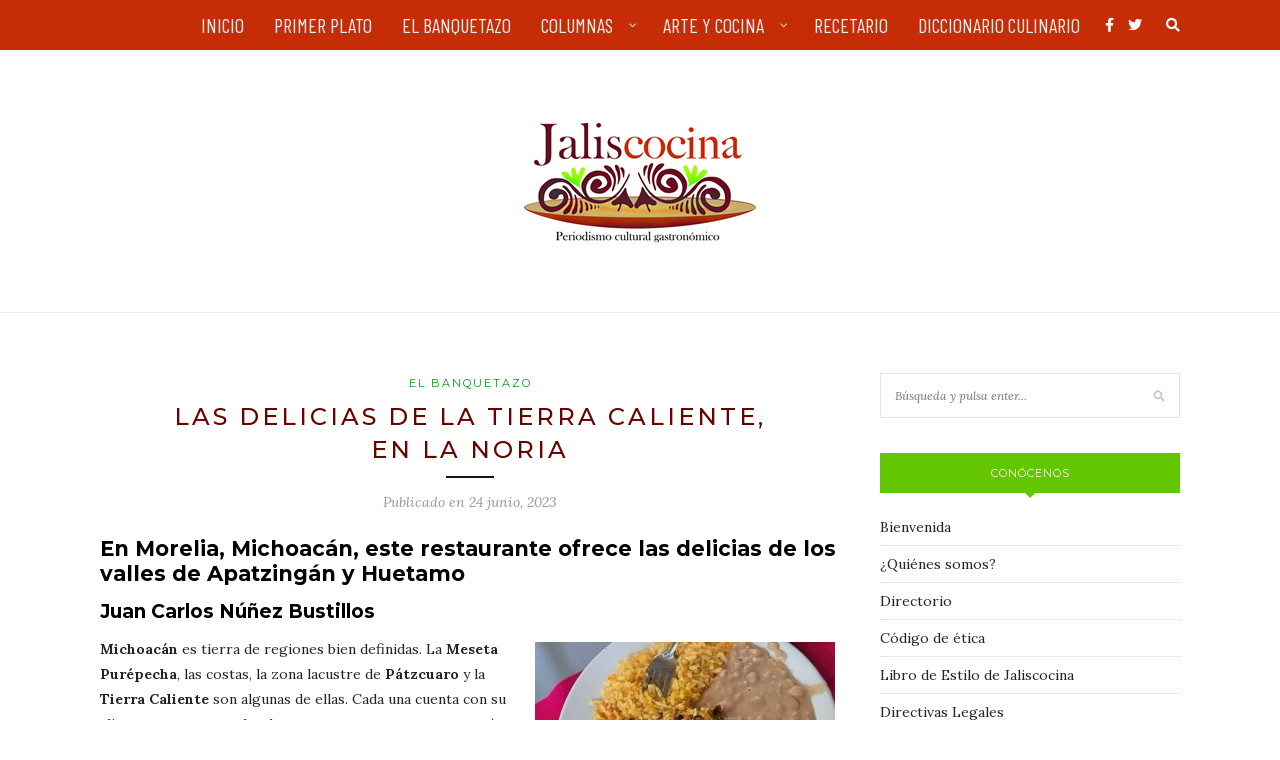

--- FILE ---
content_type: text/html; charset=UTF-8
request_url: https://jaliscocina.com/las-delicias-de-la-tierra-caliente-en-la-noria
body_size: 22648
content:
<!DOCTYPE html>
<html dir="ltr" lang="es" prefix="og: https://ogp.me/ns#">
<head>

	<meta charset="UTF-8">
	<meta http-equiv="X-UA-Compatible" content="IE=edge">
	<meta name="viewport" content="width=device-width, initial-scale=1">

	<link rel="profile" href="https://gmpg.org/xfn/11" />
	
	<link rel="alternate" type="application/rss+xml" title="Jaliscocina RSS Feed" href="https://jaliscocina.com/feed" />
	<link rel="alternate" type="application/atom+xml" title="Jaliscocina Atom Feed" href="https://jaliscocina.com/feed/atom" />
	<link rel="pingback" href="https://jaliscocina.com/xmlrpc.php" />
	
	<title>Jaliscocina - Las delicias de la tierra caliente, en La Noria</title>

		<!-- All in One SEO 4.9.3 - aioseo.com -->
	<meta name="description" content="En Morelia, Michoacán, este restaurante ofrece las delicias de los valles de Apatzingán y Huetamo Juan Carlos Núñez Bustillos Michoacán es tierra de regiones bien definidas. La Meseta Purépecha, las costas, la zona lacustre de Pátzcuaro y la Tierra Caliente son algunas de ellas. Cada una cuenta con su clima, entorno natural, cultura y, por" />
	<meta name="robots" content="max-image-preview:large" />
	<meta name="author" content="Juan Carlos Núñez Bustillos"/>
	<meta name="google-site-verification" content="3pagoidi7xh2 gv-t7sflq66o75p6n.dv.googlehosted.com" />
	<meta name="keywords" content="aporreadillo,cerdo,enchiladas,morisqueta,uchepo,el banquetazo" />
	<link rel="canonical" href="https://jaliscocina.com/las-delicias-de-la-tierra-caliente-en-la-noria" />
	<meta name="generator" content="All in One SEO (AIOSEO) 4.9.3" />
		<meta property="og:locale" content="es_ES" />
		<meta property="og:site_name" content="Jaliscocina" />
		<meta property="og:type" content="article" />
		<meta property="og:title" content="Jaliscocina - Las delicias de la tierra caliente, en La Noria" />
		<meta property="og:description" content="En Morelia, Michoacán, este restaurante ofrece las delicias de los valles de Apatzingán y Huetamo Juan Carlos Núñez Bustillos Michoacán es tierra de regiones bien definidas. La Meseta Purépecha, las costas, la zona lacustre de Pátzcuaro y la Tierra Caliente son algunas de ellas. Cada una cuenta con su clima, entorno natural, cultura y, por" />
		<meta property="og:url" content="https://jaliscocina.com/las-delicias-de-la-tierra-caliente-en-la-noria" />
		<meta property="og:image" content="https://jaliscocina.com/wp-content/uploads/2023/06/Noria-aporreadillo.jpg" />
		<meta property="og:image:secure_url" content="https://jaliscocina.com/wp-content/uploads/2023/06/Noria-aporreadillo.jpg" />
		<meta property="og:image:width" content="640" />
		<meta property="og:image:height" content="480" />
		<meta property="article:tag" content="aporreadillo" />
		<meta property="article:tag" content="cerdo" />
		<meta property="article:tag" content="enchiladas" />
		<meta property="article:tag" content="morisqueta" />
		<meta property="article:tag" content="uchepo" />
		<meta property="article:tag" content="el banquetazo" />
		<meta property="article:published_time" content="2023-06-25T00:46:51+00:00" />
		<meta property="article:modified_time" content="2023-06-25T00:46:51+00:00" />
		<meta property="article:publisher" content="https://www.facebook.com/jaliscocina" />
		<meta name="twitter:card" content="summary" />
		<meta name="twitter:site" content="@jaliscocina" />
		<meta name="twitter:title" content="Jaliscocina - Las delicias de la tierra caliente, en La Noria" />
		<meta name="twitter:description" content="En Morelia, Michoacán, este restaurante ofrece las delicias de los valles de Apatzingán y Huetamo Juan Carlos Núñez Bustillos Michoacán es tierra de regiones bien definidas. La Meseta Purépecha, las costas, la zona lacustre de Pátzcuaro y la Tierra Caliente son algunas de ellas. Cada una cuenta con su clima, entorno natural, cultura y, por" />
		<meta name="twitter:creator" content="@jaliscocina" />
		<meta name="twitter:image" content="https://jaliscocina.com/wp-content/uploads/2023/06/Noria-aporreadillo.jpg" />
		<script type="application/ld+json" class="aioseo-schema">
			{"@context":"https:\/\/schema.org","@graph":[{"@type":"Article","@id":"https:\/\/jaliscocina.com\/las-delicias-de-la-tierra-caliente-en-la-noria#article","name":"Jaliscocina - Las delicias de la tierra caliente, en La Noria","headline":"Las delicias de la tierra caliente, en La Noria","author":{"@id":"https:\/\/jaliscocina.com\/author\/juanlos#author"},"publisher":{"@id":"https:\/\/jaliscocina.com\/#organization"},"image":{"@type":"ImageObject","url":"https:\/\/jaliscocina.com\/wp-content\/uploads\/2023\/06\/Noria-aporreadillo.jpg","width":640,"height":480,"caption":"Aporreadillo michoacano. Foto: JCN."},"datePublished":"2023-06-24T19:46:51-05:00","dateModified":"2023-06-24T19:46:51-05:00","inLanguage":"es-ES","mainEntityOfPage":{"@id":"https:\/\/jaliscocina.com\/las-delicias-de-la-tierra-caliente-en-la-noria#webpage"},"isPartOf":{"@id":"https:\/\/jaliscocina.com\/las-delicias-de-la-tierra-caliente-en-la-noria#webpage"},"articleSection":"El banquetazo, aporreadillo, cerdo, enchiladas, morisqueta, uchepo"},{"@type":"BreadcrumbList","@id":"https:\/\/jaliscocina.com\/las-delicias-de-la-tierra-caliente-en-la-noria#breadcrumblist","itemListElement":[{"@type":"ListItem","@id":"https:\/\/jaliscocina.com#listItem","position":1,"name":"Home","item":"https:\/\/jaliscocina.com","nextItem":{"@type":"ListItem","@id":"https:\/\/jaliscocina.com\/category\/el-banquetazo#listItem","name":"El banquetazo"}},{"@type":"ListItem","@id":"https:\/\/jaliscocina.com\/category\/el-banquetazo#listItem","position":2,"name":"El banquetazo","item":"https:\/\/jaliscocina.com\/category\/el-banquetazo","nextItem":{"@type":"ListItem","@id":"https:\/\/jaliscocina.com\/las-delicias-de-la-tierra-caliente-en-la-noria#listItem","name":"Las delicias de la tierra caliente, en La Noria"},"previousItem":{"@type":"ListItem","@id":"https:\/\/jaliscocina.com#listItem","name":"Home"}},{"@type":"ListItem","@id":"https:\/\/jaliscocina.com\/las-delicias-de-la-tierra-caliente-en-la-noria#listItem","position":3,"name":"Las delicias de la tierra caliente, en La Noria","previousItem":{"@type":"ListItem","@id":"https:\/\/jaliscocina.com\/category\/el-banquetazo#listItem","name":"El banquetazo"}}]},{"@type":"Organization","@id":"https:\/\/jaliscocina.com\/#organization","name":"Jaliscocina","description":"Periodismo Cultural Gastron\u00f3mico","url":"https:\/\/jaliscocina.com\/","sameAs":["https:\/\/www.facebook.com\/jaliscocina","https:\/\/twitter.com\/jaliscocina"]},{"@type":"Person","@id":"https:\/\/jaliscocina.com\/author\/juanlos#author","url":"https:\/\/jaliscocina.com\/author\/juanlos","name":"Juan Carlos N\u00fa\u00f1ez Bustillos","image":{"@type":"ImageObject","@id":"https:\/\/jaliscocina.com\/las-delicias-de-la-tierra-caliente-en-la-noria#authorImage","url":"https:\/\/secure.gravatar.com\/avatar\/cf7e328623dbe5af7bb388aef85761975d7a825fa97f47f1a18f1242ce7005dd?s=96&r=g","width":96,"height":96,"caption":"Juan Carlos N\u00fa\u00f1ez Bustillos"}},{"@type":"WebPage","@id":"https:\/\/jaliscocina.com\/las-delicias-de-la-tierra-caliente-en-la-noria#webpage","url":"https:\/\/jaliscocina.com\/las-delicias-de-la-tierra-caliente-en-la-noria","name":"Jaliscocina - Las delicias de la tierra caliente, en La Noria","description":"En Morelia, Michoac\u00e1n, este restaurante ofrece las delicias de los valles de Apatzing\u00e1n y Huetamo Juan Carlos N\u00fa\u00f1ez Bustillos Michoac\u00e1n es tierra de regiones bien definidas. La Meseta Pur\u00e9pecha, las costas, la zona lacustre de P\u00e1tzcuaro y la Tierra Caliente son algunas de ellas. Cada una cuenta con su clima, entorno natural, cultura y, por","inLanguage":"es-ES","isPartOf":{"@id":"https:\/\/jaliscocina.com\/#website"},"breadcrumb":{"@id":"https:\/\/jaliscocina.com\/las-delicias-de-la-tierra-caliente-en-la-noria#breadcrumblist"},"author":{"@id":"https:\/\/jaliscocina.com\/author\/juanlos#author"},"creator":{"@id":"https:\/\/jaliscocina.com\/author\/juanlos#author"},"image":{"@type":"ImageObject","url":"https:\/\/jaliscocina.com\/wp-content\/uploads\/2023\/06\/Noria-aporreadillo.jpg","@id":"https:\/\/jaliscocina.com\/las-delicias-de-la-tierra-caliente-en-la-noria\/#mainImage","width":640,"height":480,"caption":"Aporreadillo michoacano. Foto: JCN."},"primaryImageOfPage":{"@id":"https:\/\/jaliscocina.com\/las-delicias-de-la-tierra-caliente-en-la-noria#mainImage"},"datePublished":"2023-06-24T19:46:51-05:00","dateModified":"2023-06-24T19:46:51-05:00"},{"@type":"WebSite","@id":"https:\/\/jaliscocina.com\/#website","url":"https:\/\/jaliscocina.com\/","name":"Jaliscocina","description":"Periodismo Cultural Gastron\u00f3mico","inLanguage":"es-ES","publisher":{"@id":"https:\/\/jaliscocina.com\/#organization"}}]}
		</script>
		<!-- All in One SEO -->

<link rel='dns-prefetch' href='//www.googletagmanager.com' />
<link rel='dns-prefetch' href='//maxcdn.bootstrapcdn.com' />
<link rel='dns-prefetch' href='//fonts.googleapis.com' />
<link rel='dns-prefetch' href='//use.fontawesome.com' />
<link rel="alternate" type="application/rss+xml" title="Jaliscocina &raquo; Feed" href="https://jaliscocina.com/feed" />
<link rel="alternate" type="application/rss+xml" title="Jaliscocina &raquo; Feed de los comentarios" href="https://jaliscocina.com/comments/feed" />
<link rel="alternate" type="application/rss+xml" title="Jaliscocina &raquo; Comentario Las delicias de la tierra caliente, en La Noria del feed" href="https://jaliscocina.com/las-delicias-de-la-tierra-caliente-en-la-noria/feed" />
<link rel="alternate" title="oEmbed (JSON)" type="application/json+oembed" href="https://jaliscocina.com/wp-json/oembed/1.0/embed?url=https%3A%2F%2Fjaliscocina.com%2Flas-delicias-de-la-tierra-caliente-en-la-noria" />
<link rel="alternate" title="oEmbed (XML)" type="text/xml+oembed" href="https://jaliscocina.com/wp-json/oembed/1.0/embed?url=https%3A%2F%2Fjaliscocina.com%2Flas-delicias-de-la-tierra-caliente-en-la-noria&#038;format=xml" />
<style id='wp-img-auto-sizes-contain-inline-css' type='text/css'>
img:is([sizes=auto i],[sizes^="auto," i]){contain-intrinsic-size:3000px 1500px}
/*# sourceURL=wp-img-auto-sizes-contain-inline-css */
</style>
<link rel='stylesheet' id='sbi_styles-css' href='https://jaliscocina.com/wp-content/plugins/instagram-feed/css/sbi-styles.min.css?ver=6.10.0' type='text/css' media='all' />
<style id='wp-emoji-styles-inline-css' type='text/css'>

	img.wp-smiley, img.emoji {
		display: inline !important;
		border: none !important;
		box-shadow: none !important;
		height: 1em !important;
		width: 1em !important;
		margin: 0 0.07em !important;
		vertical-align: -0.1em !important;
		background: none !important;
		padding: 0 !important;
	}
/*# sourceURL=wp-emoji-styles-inline-css */
</style>
<link rel='stylesheet' id='wp-block-library-css' href='https://jaliscocina.com/wp-includes/css/dist/block-library/style.min.css?ver=ea5788122f8c3c88044e1264bb788cbc' type='text/css' media='all' />
<style id='global-styles-inline-css' type='text/css'>
:root{--wp--preset--aspect-ratio--square: 1;--wp--preset--aspect-ratio--4-3: 4/3;--wp--preset--aspect-ratio--3-4: 3/4;--wp--preset--aspect-ratio--3-2: 3/2;--wp--preset--aspect-ratio--2-3: 2/3;--wp--preset--aspect-ratio--16-9: 16/9;--wp--preset--aspect-ratio--9-16: 9/16;--wp--preset--color--black: #000000;--wp--preset--color--cyan-bluish-gray: #abb8c3;--wp--preset--color--white: #ffffff;--wp--preset--color--pale-pink: #f78da7;--wp--preset--color--vivid-red: #cf2e2e;--wp--preset--color--luminous-vivid-orange: #ff6900;--wp--preset--color--luminous-vivid-amber: #fcb900;--wp--preset--color--light-green-cyan: #7bdcb5;--wp--preset--color--vivid-green-cyan: #00d084;--wp--preset--color--pale-cyan-blue: #8ed1fc;--wp--preset--color--vivid-cyan-blue: #0693e3;--wp--preset--color--vivid-purple: #9b51e0;--wp--preset--gradient--vivid-cyan-blue-to-vivid-purple: linear-gradient(135deg,rgb(6,147,227) 0%,rgb(155,81,224) 100%);--wp--preset--gradient--light-green-cyan-to-vivid-green-cyan: linear-gradient(135deg,rgb(122,220,180) 0%,rgb(0,208,130) 100%);--wp--preset--gradient--luminous-vivid-amber-to-luminous-vivid-orange: linear-gradient(135deg,rgb(252,185,0) 0%,rgb(255,105,0) 100%);--wp--preset--gradient--luminous-vivid-orange-to-vivid-red: linear-gradient(135deg,rgb(255,105,0) 0%,rgb(207,46,46) 100%);--wp--preset--gradient--very-light-gray-to-cyan-bluish-gray: linear-gradient(135deg,rgb(238,238,238) 0%,rgb(169,184,195) 100%);--wp--preset--gradient--cool-to-warm-spectrum: linear-gradient(135deg,rgb(74,234,220) 0%,rgb(151,120,209) 20%,rgb(207,42,186) 40%,rgb(238,44,130) 60%,rgb(251,105,98) 80%,rgb(254,248,76) 100%);--wp--preset--gradient--blush-light-purple: linear-gradient(135deg,rgb(255,206,236) 0%,rgb(152,150,240) 100%);--wp--preset--gradient--blush-bordeaux: linear-gradient(135deg,rgb(254,205,165) 0%,rgb(254,45,45) 50%,rgb(107,0,62) 100%);--wp--preset--gradient--luminous-dusk: linear-gradient(135deg,rgb(255,203,112) 0%,rgb(199,81,192) 50%,rgb(65,88,208) 100%);--wp--preset--gradient--pale-ocean: linear-gradient(135deg,rgb(255,245,203) 0%,rgb(182,227,212) 50%,rgb(51,167,181) 100%);--wp--preset--gradient--electric-grass: linear-gradient(135deg,rgb(202,248,128) 0%,rgb(113,206,126) 100%);--wp--preset--gradient--midnight: linear-gradient(135deg,rgb(2,3,129) 0%,rgb(40,116,252) 100%);--wp--preset--font-size--small: 13px;--wp--preset--font-size--medium: 20px;--wp--preset--font-size--large: 36px;--wp--preset--font-size--x-large: 42px;--wp--preset--spacing--20: 0.44rem;--wp--preset--spacing--30: 0.67rem;--wp--preset--spacing--40: 1rem;--wp--preset--spacing--50: 1.5rem;--wp--preset--spacing--60: 2.25rem;--wp--preset--spacing--70: 3.38rem;--wp--preset--spacing--80: 5.06rem;--wp--preset--shadow--natural: 6px 6px 9px rgba(0, 0, 0, 0.2);--wp--preset--shadow--deep: 12px 12px 50px rgba(0, 0, 0, 0.4);--wp--preset--shadow--sharp: 6px 6px 0px rgba(0, 0, 0, 0.2);--wp--preset--shadow--outlined: 6px 6px 0px -3px rgb(255, 255, 255), 6px 6px rgb(0, 0, 0);--wp--preset--shadow--crisp: 6px 6px 0px rgb(0, 0, 0);}:where(.is-layout-flex){gap: 0.5em;}:where(.is-layout-grid){gap: 0.5em;}body .is-layout-flex{display: flex;}.is-layout-flex{flex-wrap: wrap;align-items: center;}.is-layout-flex > :is(*, div){margin: 0;}body .is-layout-grid{display: grid;}.is-layout-grid > :is(*, div){margin: 0;}:where(.wp-block-columns.is-layout-flex){gap: 2em;}:where(.wp-block-columns.is-layout-grid){gap: 2em;}:where(.wp-block-post-template.is-layout-flex){gap: 1.25em;}:where(.wp-block-post-template.is-layout-grid){gap: 1.25em;}.has-black-color{color: var(--wp--preset--color--black) !important;}.has-cyan-bluish-gray-color{color: var(--wp--preset--color--cyan-bluish-gray) !important;}.has-white-color{color: var(--wp--preset--color--white) !important;}.has-pale-pink-color{color: var(--wp--preset--color--pale-pink) !important;}.has-vivid-red-color{color: var(--wp--preset--color--vivid-red) !important;}.has-luminous-vivid-orange-color{color: var(--wp--preset--color--luminous-vivid-orange) !important;}.has-luminous-vivid-amber-color{color: var(--wp--preset--color--luminous-vivid-amber) !important;}.has-light-green-cyan-color{color: var(--wp--preset--color--light-green-cyan) !important;}.has-vivid-green-cyan-color{color: var(--wp--preset--color--vivid-green-cyan) !important;}.has-pale-cyan-blue-color{color: var(--wp--preset--color--pale-cyan-blue) !important;}.has-vivid-cyan-blue-color{color: var(--wp--preset--color--vivid-cyan-blue) !important;}.has-vivid-purple-color{color: var(--wp--preset--color--vivid-purple) !important;}.has-black-background-color{background-color: var(--wp--preset--color--black) !important;}.has-cyan-bluish-gray-background-color{background-color: var(--wp--preset--color--cyan-bluish-gray) !important;}.has-white-background-color{background-color: var(--wp--preset--color--white) !important;}.has-pale-pink-background-color{background-color: var(--wp--preset--color--pale-pink) !important;}.has-vivid-red-background-color{background-color: var(--wp--preset--color--vivid-red) !important;}.has-luminous-vivid-orange-background-color{background-color: var(--wp--preset--color--luminous-vivid-orange) !important;}.has-luminous-vivid-amber-background-color{background-color: var(--wp--preset--color--luminous-vivid-amber) !important;}.has-light-green-cyan-background-color{background-color: var(--wp--preset--color--light-green-cyan) !important;}.has-vivid-green-cyan-background-color{background-color: var(--wp--preset--color--vivid-green-cyan) !important;}.has-pale-cyan-blue-background-color{background-color: var(--wp--preset--color--pale-cyan-blue) !important;}.has-vivid-cyan-blue-background-color{background-color: var(--wp--preset--color--vivid-cyan-blue) !important;}.has-vivid-purple-background-color{background-color: var(--wp--preset--color--vivid-purple) !important;}.has-black-border-color{border-color: var(--wp--preset--color--black) !important;}.has-cyan-bluish-gray-border-color{border-color: var(--wp--preset--color--cyan-bluish-gray) !important;}.has-white-border-color{border-color: var(--wp--preset--color--white) !important;}.has-pale-pink-border-color{border-color: var(--wp--preset--color--pale-pink) !important;}.has-vivid-red-border-color{border-color: var(--wp--preset--color--vivid-red) !important;}.has-luminous-vivid-orange-border-color{border-color: var(--wp--preset--color--luminous-vivid-orange) !important;}.has-luminous-vivid-amber-border-color{border-color: var(--wp--preset--color--luminous-vivid-amber) !important;}.has-light-green-cyan-border-color{border-color: var(--wp--preset--color--light-green-cyan) !important;}.has-vivid-green-cyan-border-color{border-color: var(--wp--preset--color--vivid-green-cyan) !important;}.has-pale-cyan-blue-border-color{border-color: var(--wp--preset--color--pale-cyan-blue) !important;}.has-vivid-cyan-blue-border-color{border-color: var(--wp--preset--color--vivid-cyan-blue) !important;}.has-vivid-purple-border-color{border-color: var(--wp--preset--color--vivid-purple) !important;}.has-vivid-cyan-blue-to-vivid-purple-gradient-background{background: var(--wp--preset--gradient--vivid-cyan-blue-to-vivid-purple) !important;}.has-light-green-cyan-to-vivid-green-cyan-gradient-background{background: var(--wp--preset--gradient--light-green-cyan-to-vivid-green-cyan) !important;}.has-luminous-vivid-amber-to-luminous-vivid-orange-gradient-background{background: var(--wp--preset--gradient--luminous-vivid-amber-to-luminous-vivid-orange) !important;}.has-luminous-vivid-orange-to-vivid-red-gradient-background{background: var(--wp--preset--gradient--luminous-vivid-orange-to-vivid-red) !important;}.has-very-light-gray-to-cyan-bluish-gray-gradient-background{background: var(--wp--preset--gradient--very-light-gray-to-cyan-bluish-gray) !important;}.has-cool-to-warm-spectrum-gradient-background{background: var(--wp--preset--gradient--cool-to-warm-spectrum) !important;}.has-blush-light-purple-gradient-background{background: var(--wp--preset--gradient--blush-light-purple) !important;}.has-blush-bordeaux-gradient-background{background: var(--wp--preset--gradient--blush-bordeaux) !important;}.has-luminous-dusk-gradient-background{background: var(--wp--preset--gradient--luminous-dusk) !important;}.has-pale-ocean-gradient-background{background: var(--wp--preset--gradient--pale-ocean) !important;}.has-electric-grass-gradient-background{background: var(--wp--preset--gradient--electric-grass) !important;}.has-midnight-gradient-background{background: var(--wp--preset--gradient--midnight) !important;}.has-small-font-size{font-size: var(--wp--preset--font-size--small) !important;}.has-medium-font-size{font-size: var(--wp--preset--font-size--medium) !important;}.has-large-font-size{font-size: var(--wp--preset--font-size--large) !important;}.has-x-large-font-size{font-size: var(--wp--preset--font-size--x-large) !important;}
/*# sourceURL=global-styles-inline-css */
</style>

<style id='classic-theme-styles-inline-css' type='text/css'>
/*! This file is auto-generated */
.wp-block-button__link{color:#fff;background-color:#32373c;border-radius:9999px;box-shadow:none;text-decoration:none;padding:calc(.667em + 2px) calc(1.333em + 2px);font-size:1.125em}.wp-block-file__button{background:#32373c;color:#fff;text-decoration:none}
/*# sourceURL=/wp-includes/css/classic-themes.min.css */
</style>
<style id='font-awesome-svg-styles-default-inline-css' type='text/css'>
.svg-inline--fa {
  display: inline-block;
  height: 1em;
  overflow: visible;
  vertical-align: -.125em;
}
/*# sourceURL=font-awesome-svg-styles-default-inline-css */
</style>
<link rel='stylesheet' id='font-awesome-svg-styles-css' href='https://jaliscocina.com/wp-content/uploads/font-awesome/v5.15.1/css/svg-with-js.css' type='text/css' media='all' />
<style id='font-awesome-svg-styles-inline-css' type='text/css'>
   .wp-block-font-awesome-icon svg::before,
   .wp-rich-text-font-awesome-icon svg::before {content: unset;}
/*# sourceURL=font-awesome-svg-styles-inline-css */
</style>
<link rel='stylesheet' id='contact-form-7-css' href='https://jaliscocina.com/wp-content/plugins/contact-form-7/includes/css/styles.css?ver=6.1.4' type='text/css' media='all' />
<link rel='stylesheet' id='cool-tag-cloud-css' href='https://jaliscocina.com/wp-content/plugins/cool-tag-cloud/inc/cool-tag-cloud.css?ver=2.25' type='text/css' media='all' />
<link rel='stylesheet' id='wp-polls-css' href='https://jaliscocina.com/wp-content/plugins/wp-polls/polls-css.css?ver=2.77.3' type='text/css' media='all' />
<style id='wp-polls-inline-css' type='text/css'>
.wp-polls .pollbar {
	margin: 1px;
	font-size: 6px;
	line-height: 8px;
	height: 8px;
	background-image: url('https://jaliscocina.com/wp-content/plugins/wp-polls/images/default/pollbg.gif');
	border: 1px solid #c8c8c8;
}

/*# sourceURL=wp-polls-inline-css */
</style>
<link rel='stylesheet' id='font-awesome-css' href='https://maxcdn.bootstrapcdn.com/font-awesome/4.7.0/css/font-awesome.min.css?ver=4.7.0' type='text/css' media='all' />
<link rel='stylesheet' id='solopine_style-css' href='https://jaliscocina.com/wp-content/themes/redwood/style.css?ver=1.7' type='text/css' media='all' />
<style id='solopine_style-inline-css' type='text/css'>
#top-bar, .slicknav_menu { background: #c62c05; }#nav-wrapper .menu li a:hover { color: #680300; }#nav-wrapper .menu .sub-menu, #nav-wrapper .menu .children { background: #c92400; }#nav-wrapper ul.menu ul a, #nav-wrapper .menu ul ul a { border-top:1px solid #751815; }#nav-wrapper ul.menu ul a, #nav-wrapper .menu ul ul a { color: #ffffff; }#nav-wrapper ul.menu ul a:hover, #nav-wrapper .menu ul ul a:hover { color: #932420; }#nav-wrapper ul.menu ul a:hover, #nav-wrapper .menu ul ul a:hover { background: #dd3333; }.slicknav_nav { background: #c62c05; }.slicknav_menu .slicknav_icon-bar { background-color: #680300; }#top-social a:hover { color: #680300; }#top-search i { color: #ffffff; }.widget-title { background: #63c600; }.widget-title:after { border-top-color: #63c600; }#footer { background: #c62c05; }#footer-social a:hover { color: #680300; }.copyright { color: #ffffff; }.post-header h2 a, .post-header h1 { color: #680300; }a, .post-header .cat a, .woocommerce .star-rating { color: #00991c; }.cart-contents .sp-count { background: #00991c; }.post-header .cat a { border-color: #00991c; }
/*# sourceURL=solopine_style-inline-css */
</style>
<link rel='stylesheet' id='fontawesome-css' href='https://jaliscocina.com/wp-content/themes/redwood/css/font-awesome.min.css?ver=ea5788122f8c3c88044e1264bb788cbc' type='text/css' media='all' />
<link rel='stylesheet' id='bxslider-css' href='https://jaliscocina.com/wp-content/themes/redwood/css/jquery.bxslider.css?ver=ea5788122f8c3c88044e1264bb788cbc' type='text/css' media='all' />
<link rel='stylesheet' id='solopine_responsive-css' href='https://jaliscocina.com/wp-content/themes/redwood/css/responsive.css?ver=ea5788122f8c3c88044e1264bb788cbc' type='text/css' media='all' />
<link rel='stylesheet' id='redwood-fonts-css' href='https://fonts.googleapis.com/css?family=Lora%3A400%2C700%2C400italic%2C700italic%26subset%3Dlatin%2Clatin-ext%7CMontserrat%3A400%2C500%2C700%26subset%3Dlatin%2Clatin-ext&#038;ver=1.7' type='text/css' media='all' />
<link rel='stylesheet' id='pscrollbar-css' href='https://jaliscocina.com/wp-content/plugins/quadmenu/assets/frontend/pscrollbar/perfect-scrollbar.min.css?ver=3.3.2' type='text/css' media='all' />
<link rel='stylesheet' id='owlcarousel-css' href='https://jaliscocina.com/wp-content/plugins/quadmenu/assets/frontend/owlcarousel/owl.carousel.min.css?ver=3.3.2' type='text/css' media='all' />
<link rel='stylesheet' id='quadmenu-normalize-css' href='https://jaliscocina.com/wp-content/plugins/quadmenu/assets/frontend/css/quadmenu-normalize.css?ver=3.3.2' type='text/css' media='all' />
<link rel='stylesheet' id='quadmenu-widgets-css' href='https://jaliscocina.com/wp-content/uploads/redwood/quadmenu-widgets.css?ver=1661907044' type='text/css' media='all' />
<link rel='stylesheet' id='quadmenu-css' href='https://jaliscocina.com/wp-content/plugins/quadmenu/build/frontend/style.css?ver=3.3.2' type='text/css' media='all' />
<link rel='stylesheet' id='quadmenu-locations-css' href='https://jaliscocina.com/wp-content/uploads/redwood/quadmenu-locations.css?ver=1661907042' type='text/css' media='all' />
<link rel='stylesheet' id='dashicons-css' href='https://jaliscocina.com/wp-includes/css/dashicons.min.css?ver=ea5788122f8c3c88044e1264bb788cbc' type='text/css' media='all' />
<link rel='stylesheet' id='font-awesome-official-css' href='https://use.fontawesome.com/releases/v5.15.1/css/all.css' type='text/css' media='all' integrity="sha384-vp86vTRFVJgpjF9jiIGPEEqYqlDwgyBgEF109VFjmqGmIY/Y4HV4d3Gp2irVfcrp" crossorigin="anonymous" />
<link rel='stylesheet' id='wp-pagenavi-css' href='https://jaliscocina.com/wp-content/plugins/wp-pagenavi/pagenavi-css.css?ver=2.70' type='text/css' media='all' />
<link rel='stylesheet' id='redux-google-fonts-quadmenu_redwood-css' href='https://fonts.googleapis.com/css?family=Barlow+Condensed&#038;ver=1698109073' type='text/css' media='all' />
<link rel='stylesheet' id='font-awesome-official-v4shim-css' href='https://use.fontawesome.com/releases/v5.15.1/css/v4-shims.css' type='text/css' media='all' integrity="sha384-WCuYjm/u5NsK4s/NfnJeHuMj6zzN2HFyjhBu/SnZJj7eZ6+ds4zqIM3wYgL59Clf" crossorigin="anonymous" />
<style id='font-awesome-official-v4shim-inline-css' type='text/css'>
@font-face {
font-family: "FontAwesome";
font-display: block;
src: url("https://use.fontawesome.com/releases/v5.15.1/webfonts/fa-brands-400.eot"),
		url("https://use.fontawesome.com/releases/v5.15.1/webfonts/fa-brands-400.eot?#iefix") format("embedded-opentype"),
		url("https://use.fontawesome.com/releases/v5.15.1/webfonts/fa-brands-400.woff2") format("woff2"),
		url("https://use.fontawesome.com/releases/v5.15.1/webfonts/fa-brands-400.woff") format("woff"),
		url("https://use.fontawesome.com/releases/v5.15.1/webfonts/fa-brands-400.ttf") format("truetype"),
		url("https://use.fontawesome.com/releases/v5.15.1/webfonts/fa-brands-400.svg#fontawesome") format("svg");
}

@font-face {
font-family: "FontAwesome";
font-display: block;
src: url("https://use.fontawesome.com/releases/v5.15.1/webfonts/fa-solid-900.eot"),
		url("https://use.fontawesome.com/releases/v5.15.1/webfonts/fa-solid-900.eot?#iefix") format("embedded-opentype"),
		url("https://use.fontawesome.com/releases/v5.15.1/webfonts/fa-solid-900.woff2") format("woff2"),
		url("https://use.fontawesome.com/releases/v5.15.1/webfonts/fa-solid-900.woff") format("woff"),
		url("https://use.fontawesome.com/releases/v5.15.1/webfonts/fa-solid-900.ttf") format("truetype"),
		url("https://use.fontawesome.com/releases/v5.15.1/webfonts/fa-solid-900.svg#fontawesome") format("svg");
}

@font-face {
font-family: "FontAwesome";
font-display: block;
src: url("https://use.fontawesome.com/releases/v5.15.1/webfonts/fa-regular-400.eot"),
		url("https://use.fontawesome.com/releases/v5.15.1/webfonts/fa-regular-400.eot?#iefix") format("embedded-opentype"),
		url("https://use.fontawesome.com/releases/v5.15.1/webfonts/fa-regular-400.woff2") format("woff2"),
		url("https://use.fontawesome.com/releases/v5.15.1/webfonts/fa-regular-400.woff") format("woff"),
		url("https://use.fontawesome.com/releases/v5.15.1/webfonts/fa-regular-400.ttf") format("truetype"),
		url("https://use.fontawesome.com/releases/v5.15.1/webfonts/fa-regular-400.svg#fontawesome") format("svg");
unicode-range: U+F004-F005,U+F007,U+F017,U+F022,U+F024,U+F02E,U+F03E,U+F044,U+F057-F059,U+F06E,U+F070,U+F075,U+F07B-F07C,U+F080,U+F086,U+F089,U+F094,U+F09D,U+F0A0,U+F0A4-F0A7,U+F0C5,U+F0C7-F0C8,U+F0E0,U+F0EB,U+F0F3,U+F0F8,U+F0FE,U+F111,U+F118-F11A,U+F11C,U+F133,U+F144,U+F146,U+F14A,U+F14D-F14E,U+F150-F152,U+F15B-F15C,U+F164-F165,U+F185-F186,U+F191-F192,U+F1AD,U+F1C1-F1C9,U+F1CD,U+F1D8,U+F1E3,U+F1EA,U+F1F6,U+F1F9,U+F20A,U+F247-F249,U+F24D,U+F254-F25B,U+F25D,U+F267,U+F271-F274,U+F279,U+F28B,U+F28D,U+F2B5-F2B6,U+F2B9,U+F2BB,U+F2BD,U+F2C1-F2C2,U+F2D0,U+F2D2,U+F2DC,U+F2ED,U+F328,U+F358-F35B,U+F3A5,U+F3D1,U+F410,U+F4AD;
}
/*# sourceURL=font-awesome-official-v4shim-inline-css */
</style>
<script type="text/javascript" src="https://jaliscocina.com/wp-includes/js/jquery/jquery.min.js?ver=3.7.1" id="jquery-core-js"></script>
<script type="text/javascript" src="https://jaliscocina.com/wp-includes/js/jquery/jquery-migrate.min.js?ver=3.4.1" id="jquery-migrate-js"></script>

<!-- Fragmento de código de la etiqueta de Google (gtag.js) añadida por Site Kit -->
<!-- Fragmento de código de Google Analytics añadido por Site Kit -->
<script type="text/javascript" src="https://www.googletagmanager.com/gtag/js?id=GT-5MJL9WL" id="google_gtagjs-js" async></script>
<script type="text/javascript" id="google_gtagjs-js-after">
/* <![CDATA[ */
window.dataLayer = window.dataLayer || [];function gtag(){dataLayer.push(arguments);}
gtag("set","linker",{"domains":["jaliscocina.com"]});
gtag("js", new Date());
gtag("set", "developer_id.dZTNiMT", true);
gtag("config", "GT-5MJL9WL");
//# sourceURL=google_gtagjs-js-after
/* ]]> */
</script>
<link rel="https://api.w.org/" href="https://jaliscocina.com/wp-json/" /><link rel="alternate" title="JSON" type="application/json" href="https://jaliscocina.com/wp-json/wp/v2/posts/143112" /><meta name="generator" content="Site Kit by Google 1.170.0" /><meta name="generator" content="performance-lab 4.0.1; plugins: ">
<script type="text/javascript">
(function(url){
	if(/(?:Chrome\/26\.0\.1410\.63 Safari\/537\.31|WordfenceTestMonBot)/.test(navigator.userAgent)){ return; }
	var addEvent = function(evt, handler) {
		if (window.addEventListener) {
			document.addEventListener(evt, handler, false);
		} else if (window.attachEvent) {
			document.attachEvent('on' + evt, handler);
		}
	};
	var removeEvent = function(evt, handler) {
		if (window.removeEventListener) {
			document.removeEventListener(evt, handler, false);
		} else if (window.detachEvent) {
			document.detachEvent('on' + evt, handler);
		}
	};
	var evts = 'contextmenu dblclick drag dragend dragenter dragleave dragover dragstart drop keydown keypress keyup mousedown mousemove mouseout mouseover mouseup mousewheel scroll'.split(' ');
	var logHuman = function() {
		if (window.wfLogHumanRan) { return; }
		window.wfLogHumanRan = true;
		var wfscr = document.createElement('script');
		wfscr.type = 'text/javascript';
		wfscr.async = true;
		wfscr.src = url + '&r=' + Math.random();
		(document.getElementsByTagName('head')[0]||document.getElementsByTagName('body')[0]).appendChild(wfscr);
		for (var i = 0; i < evts.length; i++) {
			removeEvent(evts[i], logHuman);
		}
	};
	for (var i = 0; i < evts.length; i++) {
		addEvent(evts[i], logHuman);
	}
})('//jaliscocina.com/?wordfence_lh=1&hid=BEA236C89996BF4F90A6C351B80F9C84');
</script><!-- Analytics by WP Statistics - https://wp-statistics.com -->

	<meta name="viewport" content="width=device-width, initial-scale=1.0">

	<link rel="icon" href="https://jaliscocina.com/wp-content/uploads/2021/01/favico-150x150.png" sizes="32x32" />
<link rel="icon" href="https://jaliscocina.com/wp-content/uploads/2021/01/favico.png" sizes="192x192" />
<link rel="apple-touch-icon" href="https://jaliscocina.com/wp-content/uploads/2021/01/favico.png" />
<meta name="msapplication-TileImage" content="https://jaliscocina.com/wp-content/uploads/2021/01/favico.png" />
	
<link rel='stylesheet' id='gglcptch-css' href='https://jaliscocina.com/wp-content/plugins/google-captcha/css/gglcptch.css?ver=1.85' type='text/css' media='all' />
<link rel='stylesheet' id='gglcptch_hide-css' href='https://jaliscocina.com/wp-content/plugins/google-captcha/css/hide_badge.css?ver=1.85' type='text/css' media='all' />
</head>

<body data-rsssl=1 class="wp-singular post-template-default single single-post postid-143112 single-format-standard wp-theme-redwood">

	<div id="top-bar">
		
		<div class="container">
			
			<div id="nav-wrapper">
				<nav id="quadmenu" class="quadmenu-default_theme quadmenu-v3.3.2 quadmenu-align-center quadmenu-divider-hide quadmenu-carets-show quadmenu-background-color quadmenu-mobile-shadow-show quadmenu-dropdown-shadow-show quadmenu-hover-ripple quadmenu-is-embed" data-template="embed" data-theme="default_theme" data-unwrap="0" data-breakpoint="768">
	<div class="quadmenu-container">
	<div id="quadmenu_0" class="quadmenu-navbar-collapse collapsed in">
		<ul class="quadmenu-navbar-nav"><li id="menu-item-80333" class="quadmenu-item-80333 quadmenu-item quadmenu-item-object-custom quadmenu-item-home quadmenu-item-type-default quadmenu-item-level-0 quadmenu-has-title quadmenu-has-link quadmenu-has-background quadmenu-dropdown-right">				<a  href="https://jaliscocina.com">
			<span class="quadmenu-item-content">
																	<span class="quadmenu-text  hover t_1000">Inicio</span>
																	</span>
		</a>
				</li><li id="menu-item-200" class="quadmenu-item-200 quadmenu-item quadmenu-item-type-taxonomy quadmenu-item-object-category quadmenu-item-type-default quadmenu-item-level-0 quadmenu-has-title quadmenu-has-link quadmenu-has-background quadmenu-dropdown-right">				<a  href="https://jaliscocina.com/category/primer-plato">
			<span class="quadmenu-item-content">
																	<span class="quadmenu-text  hover t_1000">Primer plato</span>
																	</span>
		</a>
				</li><li id="menu-item-201" class="quadmenu-item-201 quadmenu-item quadmenu-item-type-taxonomy quadmenu-item-object-category current-post-ancestor current-menu-parent current-post-parent quadmenu-item-type-default quadmenu-item-level-0 quadmenu-has-description quadmenu-has-title quadmenu-has-link quadmenu-has-background quadmenu-dropdown-right">				<a  href="https://jaliscocina.com/category/el-banquetazo">
			<span class="quadmenu-item-content">
																	<span class="quadmenu-text  hover t_1000">El banquetazo</span>
													<span class="quadmenu-description">En banquetas, cocheras, biciletas… en cualquier rincón de la ciudad encontrarás verdaderas delicias. Aquí te presentamos algunas de las que hemos probado</span>
								</span>
		</a>
				</li><li id="menu-item-202" class="quadmenu-item-202 quadmenu-item quadmenu-item-type-taxonomy quadmenu-item-object-category quadmenu-item-has-children quadmenu-item-type-default quadmenu-item-level-0 quadmenu-dropdown quadmenu-has-caret quadmenu-has-title quadmenu-has-link quadmenu-has-background quadmenu-dropdown-right">				<a  href="https://jaliscocina.com/category/columnas" class="quadmenu-dropdown-toggle hoverintent">
			<span class="quadmenu-item-content">
											<span class="quadmenu-caret"></span>
										<span class="quadmenu-text  hover t_1000">Columnas</span>
																	</span>
		</a>
						<div id="dropdown-202" class="quadmenu_btt t_300 quadmenu-dropdown-menu">
				<ul>
		<li id="menu-item-211" class="quadmenu-item-211 quadmenu-item quadmenu-item-type-taxonomy quadmenu-item-object-category quadmenu-item-type-default quadmenu-item-level-1 quadmenu-has-title quadmenu-has-link quadmenu-has-background quadmenu-dropdown-right">				<a  href="https://jaliscocina.com/category/letras-humeantes">
			<span class="quadmenu-item-content">
																	<span class="quadmenu-text  hover t_1000">Letras humeantes</span>
																	</span>
		</a>
				</li><li id="menu-item-640" class="quadmenu-item-640 quadmenu-item quadmenu-item-type-taxonomy quadmenu-item-object-category quadmenu-item-type-default quadmenu-item-level-1 quadmenu-has-title quadmenu-has-link quadmenu-has-background quadmenu-dropdown-right">				<a  href="https://jaliscocina.com/category/una-pizca-de-azafran">
			<span class="quadmenu-item-content">
																	<span class="quadmenu-text  hover t_1000">Una pizca de azafrán</span>
																	</span>
		</a>
				</li><li id="menu-item-3307" class="quadmenu-item-3307 quadmenu-item quadmenu-item-type-taxonomy quadmenu-item-object-category quadmenu-item-type-default quadmenu-item-level-1 quadmenu-has-title quadmenu-has-link quadmenu-has-background quadmenu-dropdown-right">				<a  href="https://jaliscocina.com/category/el-caldero">
			<span class="quadmenu-item-content">
																	<span class="quadmenu-text  hover t_1000">El Caldero</span>
																	</span>
		</a>
				</li>		</ul>
	</div>
	</li><li id="menu-item-203" class="quadmenu-item-203 quadmenu-item quadmenu-item-object-custom quadmenu-item-has-children quadmenu-item-type-default quadmenu-item-level-0 quadmenu-dropdown quadmenu-has-caret quadmenu-has-title quadmenu-has-link quadmenu-has-background quadmenu-dropdown-right">				<a  href="#" class="quadmenu-dropdown-toggle hoverintent">
			<span class="quadmenu-item-content">
											<span class="quadmenu-caret"></span>
										<span class="quadmenu-text  hover t_1000">Arte y cocina</span>
																	</span>
		</a>
						<div id="dropdown-203" class="quadmenu_btt t_300 quadmenu-dropdown-menu">
				<ul>
		<li id="menu-item-204" class="quadmenu-item-204 quadmenu-item quadmenu-item-type-taxonomy quadmenu-item-object-category quadmenu-item-type-default quadmenu-item-level-1 quadmenu-has-title quadmenu-has-link quadmenu-has-background quadmenu-dropdown-right">				<a  href="https://jaliscocina.com/category/cancionero-culinario">
			<span class="quadmenu-item-content">
																	<span class="quadmenu-text  hover t_1000">Cancionero Culinario</span>
																	</span>
		</a>
				</li><li id="menu-item-696" class="quadmenu-item-696 quadmenu-item quadmenu-item-type-taxonomy quadmenu-item-object-category quadmenu-item-type-default quadmenu-item-level-1 quadmenu-has-title quadmenu-has-link quadmenu-has-background quadmenu-dropdown-right">				<a  href="https://jaliscocina.com/category/cine">
			<span class="quadmenu-item-content">
																	<span class="quadmenu-text  hover t_1000">Cine</span>
																	</span>
		</a>
				</li><li id="menu-item-207" class="quadmenu-item-207 quadmenu-item quadmenu-item-type-taxonomy quadmenu-item-object-category quadmenu-item-type-default quadmenu-item-level-1 quadmenu-has-title quadmenu-has-link quadmenu-has-background quadmenu-dropdown-right">				<a  href="https://jaliscocina.com/category/humor">
			<span class="quadmenu-item-content">
																	<span class="quadmenu-text  hover t_1000">Humor</span>
																	</span>
		</a>
				</li><li id="menu-item-205" class="quadmenu-item-205 quadmenu-item quadmenu-item-type-taxonomy quadmenu-item-object-category quadmenu-item-type-default quadmenu-item-level-1 quadmenu-has-title quadmenu-has-link quadmenu-has-background quadmenu-dropdown-right">				<a  href="https://jaliscocina.com/category/libros">
			<span class="quadmenu-item-content">
																	<span class="quadmenu-text  hover t_1000">Libros</span>
																	</span>
		</a>
				</li><li id="menu-item-143590" class="quadmenu-item-143590 quadmenu-item quadmenu-item-object-page quadmenu-item-type-post_type quadmenu-item-type-post_type quadmenu-item-level-1 quadmenu-has-title quadmenu-has-link quadmenu-has-background quadmenu-dropdown-right">				<a  href="https://jaliscocina.com/jaliscocina-radio">
			<span class="quadmenu-item-content">
																	<span class="quadmenu-text  hover t_1000">Jaliscocina Radio</span>
																	</span>
		</a>
				</li><li id="menu-item-2898" class="quadmenu-item-2898 quadmenu-item quadmenu-item-type-taxonomy quadmenu-item-object-category quadmenu-item-type-default quadmenu-item-level-1 quadmenu-has-title quadmenu-has-link quadmenu-has-background quadmenu-dropdown-right">				<a  href="https://jaliscocina.com/category/jaliscocina-en-los-medios">
			<span class="quadmenu-item-content">
																	<span class="quadmenu-text  hover t_1000">Jaliscocina en los medios</span>
																	</span>
		</a>
				</li>		</ul>
	</div>
	</li><li id="menu-item-206" class="quadmenu-item-206 quadmenu-item quadmenu-item-type-taxonomy quadmenu-item-object-category quadmenu-item-type-default quadmenu-item-level-0 quadmenu-has-title quadmenu-has-link quadmenu-has-background quadmenu-dropdown-right">				<a  href="https://jaliscocina.com/category/recetario">
			<span class="quadmenu-item-content">
																	<span class="quadmenu-text  hover t_1000">Recetario</span>
																	</span>
		</a>
				</li><li id="menu-item-36419" class="quadmenu-item-36419 quadmenu-item quadmenu-item-type-taxonomy quadmenu-item-object-category quadmenu-item-type-default quadmenu-item-level-0 quadmenu-has-title quadmenu-has-link quadmenu-has-background quadmenu-dropdown-right">				<a  href="https://jaliscocina.com/category/diccionario-culinario">
			<span class="quadmenu-item-content">
																	<span class="quadmenu-text  hover t_1000">Diccionario culinario</span>
																	</span>
		</a>
				</li></ul>	</div>
	</div>
</nav>			</div>
			
			<div class="menu-mobile"></div>
			
						<div id="top-search">
				<a href="#" class="search"><i class="fa fa-search"></i></a>
				<div class="show-search">
					<form role="search" method="get" id="searchform" action="https://jaliscocina.com/">
		<input type="text" placeholder="Búsqueda y pulsa enter..." name="s" id="s" />
</form>				</div>
			</div>
						
						<div id="top-social" >
			
					<a href="https://facebook.com/jaliscocina" target="_blank"><i class="fa fa-facebook"></i></a>	<a href="https://twitter.com/jaliscocina" target="_blank"><i class="fa fa-twitter"></i></a>																
								
			</div>
						
		</div>
		
	</div>
	
	<header id="header" >
		
		<div class="container">
			
			<div id="logo">
				
									
											<h2><a href="https://jaliscocina.com/"><img src="https://jaliscocina.com/wp-content/uploads/2015/09/header50.jpg" alt="Jaliscocina" /></a></h2>
										
								
			</div>
			
		</div>
		
	</header>	
	<div class="container">
		
		<div id="content">
			
						
			<div id="main" >
			
								
					<article id="post-143112" class="post-143112 post type-post status-publish format-standard has-post-thumbnail hentry category-el-banquetazo tag-aporreadillo tag-cerdo tag-enchiladas tag-morisqueta tag-uchepo">
					
	<div class="post-header">
		
				<span class="cat"><a href="https://jaliscocina.com/category/el-banquetazo" rel="category tag">El banquetazo</a></span>
				
					<h1 class="entry-title">Las delicias de la tierra caliente, en La Noria</h1>
				
		<span class="title-divider"></span>
		
				<span class="post-date">Publicado en <span class="date updated published">24 junio, 2023</span></span>
				
	</div>
	
			
								
		
	<div class="post-entry">
		
				
			<h2>En Morelia, Michoacán, este restaurante ofrece las delicias de los valles de Apatzingán y Huetamo</h2>
<h3>Juan Carlos Núñez Bustillos</h3>
<div id="attachment_143113" style="width: 310px" class="wp-caption alignright"><a href="https://jaliscocina.com/wp-content/uploads/2023/06/Noria-aporreadillo.jpg"><img fetchpriority="high" decoding="async" aria-describedby="caption-attachment-143113" class="size-medium wp-image-143113" src="https://jaliscocina.com/wp-content/uploads/2023/06/Noria-aporreadillo-300x225.jpg" alt="" width="300" height="225" srcset="https://jaliscocina.com/wp-content/uploads/2023/06/Noria-aporreadillo-300x225.jpg 300w, https://jaliscocina.com/wp-content/uploads/2023/06/Noria-aporreadillo.jpg 640w" sizes="(max-width: 300px) 100vw, 300px" /></a><p id="caption-attachment-143113" class="wp-caption-text">Aporreadillo michoacano. Foto: JCN.</p></div>
<p><strong>Michoacán</strong> es tierra de regiones bien definidas. La <strong>Meseta Purépecha</strong>, las costas, la zona lacustre de <strong>Pátzcuaro</strong> y la <strong>Tierra Caliente</strong> son algunas de ellas. Cada una cuenta con su clima, entorno natural, cultura y, por supuesto, gastronomía propia.</p>
<p><span id="more-143112"></span></p>
<p>Recientemente tuvimos la oportunidad de viajara a <strong>Morelia</strong>. Después de acudir a una jornada en la Universidad Michoacana, los amables anfitriones nos invitaron a cenar en el <strong>restaurante La Noria</strong> que se especializa en <strong>comida de la Tierra Caliente</strong>.</p>
<p>Esa zona de <strong>Michoacán</strong> hace honor a su nombre y está formada por dos grandes valles, el de <strong>Apatzingán</strong> y el de <strong>Huetamo</strong> en donde se cocinan platos emblemáticos como el <strong>aporreadillo</strong> y la <strong>morisqueta</strong>.</p>
<div id="attachment_143114" style="width: 310px" class="wp-caption alignleft"><a href="https://jaliscocina.com/wp-content/uploads/2023/06/Noria-morisqueta-jcn.jpg"><img decoding="async" aria-describedby="caption-attachment-143114" class="size-medium wp-image-143114" src="https://jaliscocina.com/wp-content/uploads/2023/06/Noria-morisqueta-jcn-300x225.jpg" alt="" width="300" height="225" srcset="https://jaliscocina.com/wp-content/uploads/2023/06/Noria-morisqueta-jcn-300x225.jpg 300w, https://jaliscocina.com/wp-content/uploads/2023/06/Noria-morisqueta-jcn.jpg 640w" sizes="(max-width: 300px) 100vw, 300px" /></a><p id="caption-attachment-143114" class="wp-caption-text">Morisqueta de Tierra Caliente. Foto: JCN</p></div>
<p>Nuestros amigos tuvieron la buena idea de sugerir que pidiéramos varios <strong>platos para compartir</strong>, de manera que pudiéramos <strong>saborear la diversidad </strong>de preparaciones.</p>
<p>Comenzamos con los <strong>uchepos</strong>, los tradicionales <strong>tamales de elote</strong> que se preparan prácticamente en todo <strong>Michoacán</strong>. Cubiertos con una excelente <strong>crema de racho</strong> y <strong>queso seco</strong> fueron una delicia que resultó aún más sabrosa cuando le agregamos unas buenas cucharadas de <strong>salsa de molcajete</strong>.</p>
<p>Llegaron después los platos fuertes. La <strong>morisqueta</strong> que es una de las tradiciones gastronómicas de <strong>Tierra Caliente</strong>. Es un <strong>arroz</strong> con <strong>frijoles</strong> de consistencia algo pastosa al que se agrega <strong>carne de</strong> <strong>puerco</strong>, <strong>espinazo</strong> o <strong>queso</strong> y <strong>salsa</strong>. Nosotros pedimos esta última. Muy sabrosa.</p>
<p>El <strong>aporreadillo</strong> es un emblema de la cocina de aquella región. Debe su nombre a que la <strong>carne seca</strong> con la que se prepara se “aporrea” en el <strong>molcajete</strong> para deshebrarla. Se guisa con <strong>huevos</strong> y una salsa elaborada con <strong>jitomate</strong> y <strong>chile mirasol</strong>. Una maravilla.</p>
<div id="attachment_143115" style="width: 310px" class="wp-caption alignright"><a href="https://jaliscocina.com/wp-content/uploads/2023/06/Noria-cerdo-frito.jpg"><img decoding="async" aria-describedby="caption-attachment-143115" class="size-medium wp-image-143115" src="https://jaliscocina.com/wp-content/uploads/2023/06/Noria-cerdo-frito-300x225.jpg" alt="" width="300" height="225" srcset="https://jaliscocina.com/wp-content/uploads/2023/06/Noria-cerdo-frito-300x225.jpg 300w, https://jaliscocina.com/wp-content/uploads/2023/06/Noria-cerdo-frito.jpg 640w" sizes="(max-width: 300px) 100vw, 300px" /></a><p id="caption-attachment-143115" class="wp-caption-text">Frito de puerco. Foto: JCN</p></div>
<p>Además, probamos el <strong>frito de puerco</strong>. Fue mi favorito porque me transportó a la infancia. A la casa de mi abuelo donde “Apio”, espléndida y generosa <strong>cocinera michoacana</strong>, preparaba esta delicia. <strong>Cerdo</strong> en trozos cubierto con una espesísima <strong>salsa de chile ancho</strong>.</p>
<p>Las <strong>enchiladas con pollo</strong>, típicas también de <strong>Michoacán</strong>, completaron el banquete. El <strong>pollo</strong>, las <strong>papas</strong> y las <strong>zanahorias</strong> que se fríen en el mismo comal por el que pasan las <strong>tortillas</strong> cubiertas de <strong>chile</strong> adquieren todo su sabor. <strong>Chiles jalapeños, queso seco y fresca lechuga</strong> completan esta delicia.</p>
<p>Para beber yo elegí un <strong>atole de tamarindo</strong> que nunca había probado. Me encantó la combinación de la acidez de la fruta con el dulce.</p>
<div id="attachment_143116" style="width: 310px" class="wp-caption alignleft"><a href="https://jaliscocina.com/wp-content/uploads/2023/06/Noria-atole.jpg"><img loading="lazy" decoding="async" aria-describedby="caption-attachment-143116" class="size-medium wp-image-143116" src="https://jaliscocina.com/wp-content/uploads/2023/06/Noria-atole-300x225.jpg" alt="" width="300" height="225" srcset="https://jaliscocina.com/wp-content/uploads/2023/06/Noria-atole-300x225.jpg 300w, https://jaliscocina.com/wp-content/uploads/2023/06/Noria-atole.jpg 640w" sizes="auto, (max-width: 300px) 100vw, 300px" /></a><p id="caption-attachment-143116" class="wp-caption-text">Atole de tamarindo. Foto: JCN</p></div>
<p>Y en entrelazada con los sabores compartidos, la interesante conversación con los amigos. Fue una noche redonda que seguimos rememorando y agradeciendo.</p>
<p>En la siguiente <strong>visita a Morelia</strong> volveré al restaurante <strong>La Noria</strong> porque me quedé con ganas de probar la <strong>sopa tarasca</strong>, el <strong>bistec en chile negro</strong>, los <strong>chiles rellenos de jocoque</strong>, el <strong>chivo estilo Apatzingán</strong>, el <strong>churipo con corundas</strong>, las <strong>güilotas doradas</strong> y la <strong>barbacoa</strong>.</p>
<p>&nbsp;</p>
<p>&nbsp;</p>
<h3>Los datos</h3>
<p><strong>Especialidades: </strong>Cocina de la Tierra Caliente de Michoacán.</p>
<p><strong>Precios en:</strong>  Uchepos (orden de tres) $35. Morisqueta con salsa y queso $165. Aporreadillo $165. Frito de puerco $165. $. Enchiladas con pollo $135.</p>
<p><strong>Dirección:</strong> Pleyades #36 Fraccionamiento Cosmos , Morelia, México, 58190.</p>
<p><strong>Teléfono: </strong>443 334 6616</p>
<p><strong>Horarios:</strong>  Lunes a domingo de 9:00 a 23:00 horas.</p>
<p><strong>Correo electrónico: </strong>restaurantelanoria1@gmail.com</p>
<p><strong>Facebook: </strong>Restaurant La Noria</p>
<p><strong>*Nota:</strong> Estos datos están actualizados a la fecha de su publicación.</p>
<p>&nbsp;</p>
			
				
				
									<div class="post-tags">
				<a href="https://jaliscocina.com/tag/aporreadillo" rel="tag">aporreadillo</a><a href="https://jaliscocina.com/tag/cerdo" rel="tag">cerdo</a><a href="https://jaliscocina.com/tag/enchiladas" rel="tag">enchiladas</a><a href="https://jaliscocina.com/tag/morisqueta" rel="tag">morisqueta</a><a href="https://jaliscocina.com/tag/uchepo" rel="tag">uchepo</a>			</div>
			
						
	</div>
	
		
	<div class="post-share">
	
				
				<div class="post-share-box share-buttons">
				
	<a target="_blank" href="https://www.facebook.com/sharer/sharer.php?u=https://jaliscocina.com/las-delicias-de-la-tierra-caliente-en-la-noria"><i class="fa fa-facebook"></i></a>
	<a target="_blank" href="https://twitter.com/intent/tweet?text=Check%20out%20this%20article:%20Las+delicias+de+la+tierra+caliente%2C+en+La+Noria&url=https://jaliscocina.com/las-delicias-de-la-tierra-caliente-en-la-noria"><i class="fa fa-twitter"></i></a>
		<a data-pin-do="none" target="_blank" href="https://pinterest.com/pin/create/button/?url=https://jaliscocina.com/las-delicias-de-la-tierra-caliente-en-la-noria&media=https://jaliscocina.com/wp-content/uploads/2023/06/Noria-aporreadillo.jpg&description=Las delicias de la tierra caliente, en La Noria"><i class="fa fa-pinterest"></i></a>
	<a target="_blank" href="https://www.linkedin.com/shareArticle?mini=true&url=https://jaliscocina.com/las-delicias-de-la-tierra-caliente-en-la-noria&title=Las+delicias+de+la+tierra+caliente%2C+en+La+Noria&summary=&source="><i class="fa fa-linkedin"></i></a>
	
		</div>
				
				<div class="post-share-box share-author">
			<span>Por</span> <span class="vcard author"><span class="fn"><a href="https://jaliscocina.com/author/juanlos" title="Entradas de Juan Carlos Núñez Bustillos" rel="author">Juan Carlos Núñez Bustillos</a></span></span>
		</div>
				
	</div>
		
				<div class="post-author">
		
	<div class="author-img">
		<img alt='' src='https://secure.gravatar.com/avatar/cf7e328623dbe5af7bb388aef85761975d7a825fa97f47f1a18f1242ce7005dd?s=100&#038;r=g' srcset='https://secure.gravatar.com/avatar/cf7e328623dbe5af7bb388aef85761975d7a825fa97f47f1a18f1242ce7005dd?s=200&#038;r=g 2x' class='avatar avatar-100 photo' height='100' width='100' loading='lazy' decoding='async'/>	</div>
	
	<div class="author-content">
		<h5><a href="https://jaliscocina.com/author/juanlos" title="Entradas de Juan Carlos Núñez Bustillos" rel="author">Juan Carlos Núñez Bustillos</a></h5>
		<p>Periodista desde 1988. Profesor universitario, es autor de “Retrato hablado, entrevistas con personajes de Guadalajara” y coautor de “Sabor que somos”</p>
								</div>
	
</div>			
						<div class="post-related"><div class="post-box"><h4 class="post-box-title"><span>También Te Puede Interesar</span></h4></div>
						<div class="item-related">
					
										<a href="https://jaliscocina.com/tamal-de-nopal"><img width="520" height="390" src="https://jaliscocina.com/wp-content/uploads/2017/08/tamal-de-nopal-srd.jpg" class="attachment-solopine-misc-thumb size-solopine-misc-thumb wp-post-image" alt="" decoding="async" loading="lazy" srcset="https://jaliscocina.com/wp-content/uploads/2017/08/tamal-de-nopal-srd.jpg 1024w, https://jaliscocina.com/wp-content/uploads/2017/08/tamal-de-nopal-srd-300x225.jpg 300w, https://jaliscocina.com/wp-content/uploads/2017/08/tamal-de-nopal-srd-768x576.jpg 768w" sizes="auto, (max-width: 520px) 100vw, 520px" /></a>
										
					<h3><a href="https://jaliscocina.com/tamal-de-nopal">Tamal de nopal</a></h3>
					<span class="date">9 agosto, 2017</span>
					
				</div>
						<div class="item-related">
					
										<a href="https://jaliscocina.com/el-guero-tamalero-de-jocotepec"><img width="520" height="390" src="https://jaliscocina.com/wp-content/uploads/2018/09/Guero-tamalero-srd.jpg" class="attachment-solopine-misc-thumb size-solopine-misc-thumb wp-post-image" alt="" decoding="async" loading="lazy" srcset="https://jaliscocina.com/wp-content/uploads/2018/09/Guero-tamalero-srd.jpg 640w, https://jaliscocina.com/wp-content/uploads/2018/09/Guero-tamalero-srd-300x225.jpg 300w" sizes="auto, (max-width: 520px) 100vw, 520px" /></a>
										
					<h3><a href="https://jaliscocina.com/el-guero-tamalero-de-jocotepec">El «Güero Tamalero» de Jocotepec</a></h3>
					<span class="date">25 septiembre, 2018</span>
					
				</div>
						<div class="item-related">
					
										<a href="https://jaliscocina.com/el-banquetazo"><img width="520" height="255" src="https://jaliscocina.com/wp-content/uploads/2015/04/lonches_ready.jpg" class="attachment-solopine-misc-thumb size-solopine-misc-thumb wp-post-image" alt="" decoding="async" loading="lazy" srcset="https://jaliscocina.com/wp-content/uploads/2015/04/lonches_ready.jpg 1080w, https://jaliscocina.com/wp-content/uploads/2015/04/lonches_ready-300x147.jpg 300w, https://jaliscocina.com/wp-content/uploads/2015/04/lonches_ready-1024x503.jpg 1024w" sizes="auto, (max-width: 520px) 100vw, 520px" /></a>
										
					<h3><a href="https://jaliscocina.com/el-banquetazo">El banquetazo</a></h3>
					<span class="date">19 abril, 2015</span>
					
				</div>
		</div>			
		
		<div class="post-comments" id="comments">
	
	<div class="post-box"><h4 class="post-box-title"><span>No Hay Comentarios</span></h4></div><div class='comments'><ul></ul></div><div id='comments_pagination'></div>	<div id="respond" class="comment-respond">
		<h3 id="reply-title" class="comment-reply-title">Deja una Respuesta <small><a rel="nofollow" id="cancel-comment-reply-link" href="/las-delicias-de-la-tierra-caliente-en-la-noria#respond" style="display:none;">Cancelar Respuesta</a></small></h3><form action="https://jaliscocina.com/wp-comments-post.php" method="post" id="commentform" class="comment-form"><p class="comment-form-comment"><textarea id="comment" name="comment" cols="45" rows="8" aria-required="true"></textarea></p><p class="comment-form-author"><label for="author">Nombre <span class="required">*</span></label> <input id="author" name="author" type="text" value="" size="30" maxlength="245" autocomplete="name" required="required" /></p>
<p class="comment-form-email"><label for="email">Correo electrónico <span class="required">*</span></label> <input id="email" name="email" type="text" value="" size="30" maxlength="100" autocomplete="email" required="required" /></p>
<p class="comment-form-url"><label for="url">Web</label> <input id="url" name="url" type="text" value="" size="30" maxlength="200" autocomplete="url" /></p>
<div class="gglcptch gglcptch_invisible"><div class="google-captcha-notice">Este sitio esta protegido por reCAPTCHA y la<a href="https://policies.google.com/privacy" target="_blank">Política de privacidad</a>y los<a href="https://policies.google.com/terms" target="_blank">Términos del servicio de Google</a>se aplican.</div><div id="gglcptch_recaptcha_302685224" class="gglcptch_recaptcha"></div>
				<noscript>
					<div style="width: 302px;">
						<div style="width: 302px; height: 422px; position: relative;">
							<div style="width: 302px; height: 422px; position: absolute;">
								<iframe src="https://www.google.com/recaptcha/api/fallback?k=6LcO4xAUAAAAAAgB2lEktXUUKMacF94ZQ2ljUMFb" frameborder="0" scrolling="no" style="width: 302px; height:422px; border-style: none;"></iframe>
							</div>
						</div>
						<div style="border-style: none; bottom: 12px; left: 25px; margin: 0px; padding: 0px; right: 25px; background: #f9f9f9; border: 1px solid #c1c1c1; border-radius: 3px; height: 60px; width: 300px;">
							<input type="hidden" id="g-recaptcha-response" name="g-recaptcha-response" class="g-recaptcha-response" style="width: 250px !important; height: 40px !important; border: 1px solid #c1c1c1 !important; margin: 10px 25px !important; padding: 0px !important; resize: none !important;">
						</div>
					</div>
				</noscript></div><p class="form-submit"><input name="submit" type="submit" id="submit" class="submit" value="Publicar Comentario" /> <input type='hidden' name='comment_post_ID' value='143112' id='comment_post_ID' />
<input type='hidden' name='comment_parent' id='comment_parent' value='0' />
</p><p style="display: none;"><input type="hidden" id="akismet_comment_nonce" name="akismet_comment_nonce" value="55d6ec4915" /></p><p style="display: none !important;" class="akismet-fields-container" data-prefix="ak_"><label>&#916;<textarea name="ak_hp_textarea" cols="45" rows="8" maxlength="100"></textarea></label><input type="hidden" id="ak_js_1" name="ak_js" value="63"/><script>document.getElementById( "ak_js_1" ).setAttribute( "value", ( new Date() ).getTime() );</script></p></form>	</div><!-- #respond -->
	

</div> <!-- end comments div -->
		
</article>						
								
								
			</div>

<aside id="sidebar">
	
	<div id="search-2" class="widget widget_search"><form role="search" method="get" id="searchform" action="https://jaliscocina.com/">
		<input type="text" placeholder="Búsqueda y pulsa enter..." name="s" id="s" />
</form></div><div id="nav_menu-2" class="widget widget_nav_menu"><h4 class="widget-title">Conócenos</h4><div class="menu-conocenos-container"><ul id="menu-conocenos" class="menu"><li id="menu-item-80328" class="menu-item menu-item-type-post_type menu-item-object-page menu-item-80328"><a href="https://jaliscocina.com/acerca-de/bienvenida">Bienvenida</a></li>
<li id="menu-item-80327" class="menu-item menu-item-type-post_type menu-item-object-page menu-item-80327"><a href="https://jaliscocina.com/acerca-de">¿Quiénes somos?</a></li>
<li id="menu-item-80329" class="menu-item menu-item-type-post_type menu-item-object-page menu-item-80329"><a href="https://jaliscocina.com/acerca-de/directorio">Directorio</a></li>
<li id="menu-item-80330" class="menu-item menu-item-type-post_type menu-item-object-page menu-item-80330"><a href="https://jaliscocina.com/codigo-de-etica">Código de ética</a></li>
<li id="menu-item-80331" class="menu-item menu-item-type-post_type menu-item-object-page menu-item-80331"><a href="https://jaliscocina.com/libro-de-estilo-de-jaliscocina">Libro de Estilo de Jaliscocina</a></li>
<li id="menu-item-80332" class="menu-item menu-item-type-post_type menu-item-object-page menu-item-80332"><a href="https://jaliscocina.com/acerca-de/directivas-legales">Directivas Legales</a></li>
</ul></div></div><div id="cool_tag_cloud-2" class="widget widget_cool_tag_cloud"><h4 class="widget-title">Etiquetas</h4><div class="cool-tag-cloud"><div class="animation"><div class="ctcbrown"><div class="ctcleft"><div class="arial" style="text-transform:uppercase!important;"><a href="https://jaliscocina.com/tag/acamaya" class="tag-cloud-link tag-link-547 tag-link-position-1" style="font-size: 10px;" aria-label="acamaya (1 elemento)">acamaya</a><a href="https://jaliscocina.com/tag/aceitilla" class="tag-cloud-link tag-link-616 tag-link-position-2" style="font-size: 10px;" aria-label="aceitilla (1 elemento)">aceitilla</a><a href="https://jaliscocina.com/tag/acualaista" class="tag-cloud-link tag-link-556 tag-link-position-3" style="font-size: 10px;" aria-label="acualaista (1 elemento)">acualaista</a><a href="https://jaliscocina.com/tag/adobo" class="tag-cloud-link tag-link-473 tag-link-position-4" style="font-size: 12.592592592593px;" aria-label="adobo (3 elementos)">adobo</a><a href="https://jaliscocina.com/tag/agave" class="tag-cloud-link tag-link-430 tag-link-position-5" style="font-size: 10px;" aria-label="agave (1 elemento)">agave</a><a href="https://jaliscocina.com/tag/agritos" class="tag-cloud-link tag-link-486 tag-link-position-6" style="font-size: 10px;" aria-label="agritos (1 elemento)">agritos</a><a href="https://jaliscocina.com/tag/aguacate" class="tag-cloud-link tag-link-156 tag-link-position-7" style="font-size: 17px;" aria-label="aguacate (12 elementos)">aguacate</a><a href="https://jaliscocina.com/tag/aguachile" class="tag-cloud-link tag-link-122 tag-link-position-8" style="font-size: 11.555555555556px;" aria-label="aguachile (2 elementos)">aguachile</a><a href="https://jaliscocina.com/tag/agua-fresca" class="tag-cloud-link tag-link-273 tag-link-position-9" style="font-size: 12.592592592593px;" aria-label="agua fresca (3 elementos)">agua fresca</a><a href="https://jaliscocina.com/tag/ahogadas" class="tag-cloud-link tag-link-599 tag-link-position-10" style="font-size: 10px;" aria-label="ahogadas (1 elemento)">ahogadas</a><a href="https://jaliscocina.com/tag/ajo" class="tag-cloud-link tag-link-349 tag-link-position-11" style="font-size: 13.456790123457px;" aria-label="ajo (4 elementos)">ajo</a><a href="https://jaliscocina.com/tag/ajonjoli" class="tag-cloud-link tag-link-356 tag-link-position-12" style="font-size: 11.555555555556px;" aria-label="ajonjolí (2 elementos)">ajonjolí</a><a href="https://jaliscocina.com/tag/alacran" class="tag-cloud-link tag-link-407 tag-link-position-13" style="font-size: 10px;" aria-label="alacrán (1 elemento)">alacrán</a><a href="https://jaliscocina.com/tag/albahaca" class="tag-cloud-link tag-link-279 tag-link-position-14" style="font-size: 13.456790123457px;" aria-label="albahaca (4 elementos)">albahaca</a><a href="https://jaliscocina.com/tag/albondigas" class="tag-cloud-link tag-link-590 tag-link-position-15" style="font-size: 10px;" aria-label="albóndigas (1 elemento)">albóndigas</a><a href="https://jaliscocina.com/tag/alcohol" class="tag-cloud-link tag-link-377 tag-link-position-16" style="font-size: 10px;" aria-label="alcohol (1 elemento)">alcohol</a><a href="https://jaliscocina.com/tag/almeja" class="tag-cloud-link tag-link-441 tag-link-position-17" style="font-size: 10px;" aria-label="almeja (1 elemento)">almeja</a><a href="https://jaliscocina.com/tag/almendra" class="tag-cloud-link tag-link-572 tag-link-position-18" style="font-size: 11.555555555556px;" aria-label="almendra (2 elementos)">almendra</a><a href="https://jaliscocina.com/tag/almendras" class="tag-cloud-link tag-link-529 tag-link-position-19" style="font-size: 10px;" aria-label="almendras (1 elemento)">almendras</a><a href="https://jaliscocina.com/tag/amaranto" class="tag-cloud-link tag-link-468 tag-link-position-20" style="font-size: 10px;" aria-label="amaranto (1 elemento)">amaranto</a><a href="https://jaliscocina.com/tag/ante" class="tag-cloud-link tag-link-477 tag-link-position-21" style="font-size: 11.555555555556px;" aria-label="ante (2 elementos)">ante</a><a href="https://jaliscocina.com/tag/anis" class="tag-cloud-link tag-link-239 tag-link-position-22" style="font-size: 12.592592592593px;" aria-label="anís (3 elementos)">anís</a><a href="https://jaliscocina.com/tag/apio" class="tag-cloud-link tag-link-435 tag-link-position-23" style="font-size: 11.555555555556px;" aria-label="apio (2 elementos)">apio</a><a href="https://jaliscocina.com/tag/aporreadillo" class="tag-cloud-link tag-link-288 ctc-active tag-link-position-24" style="font-size: 11.555555555556px;" aria-label="aporreadillo (2 elementos)">aporreadillo</a><a href="https://jaliscocina.com/tag/armadillo" class="tag-cloud-link tag-link-181 tag-link-position-25" style="font-size: 10px;" aria-label="armadillo (1 elemento)">armadillo</a><a href="https://jaliscocina.com/tag/arrayanes" class="tag-cloud-link tag-link-527 tag-link-position-26" style="font-size: 10px;" aria-label="arrayanes (1 elemento)">arrayanes</a><a href="https://jaliscocina.com/tag/arrayan" class="tag-cloud-link tag-link-148 tag-link-position-27" style="font-size: 14.753086419753px;" aria-label="arrayán (6 elementos)">arrayán</a><a href="https://jaliscocina.com/tag/arroz" class="tag-cloud-link tag-link-366 tag-link-position-28" style="font-size: 17px;" aria-label="arroz (12 elementos)">arroz</a><a href="https://jaliscocina.com/tag/arvejas" class="tag-cloud-link tag-link-497 tag-link-position-29" style="font-size: 10px;" aria-label="arvejas (1 elemento)">arvejas</a><a href="https://jaliscocina.com/tag/asado" class="tag-cloud-link tag-link-478 tag-link-position-30" style="font-size: 10px;" aria-label="asado (1 elemento)">asado</a><a href="https://jaliscocina.com/tag/asado-de-boda" class="tag-cloud-link tag-link-344 tag-link-position-31" style="font-size: 11.555555555556px;" aria-label="asado de boda (2 elementos)">asado de boda</a><a href="https://jaliscocina.com/tag/atole" class="tag-cloud-link tag-link-115 tag-link-position-32" style="font-size: 15.617283950617px;" aria-label="atole (8 elementos)">atole</a><a href="https://jaliscocina.com/tag/atapakuas" class="tag-cloud-link tag-link-591 tag-link-position-33" style="font-size: 10px;" aria-label="atápakuas (1 elemento)">atápakuas</a><a href="https://jaliscocina.com/tag/atun" class="tag-cloud-link tag-link-118 tag-link-position-34" style="font-size: 15.617283950617px;" aria-label="atún (8 elementos)">atún</a><a href="https://jaliscocina.com/tag/avena" class="tag-cloud-link tag-link-188 tag-link-position-35" style="font-size: 11.555555555556px;" aria-label="avena (2 elementos)">avena</a><a href="https://jaliscocina.com/tag/ayocote" class="tag-cloud-link tag-link-541 tag-link-position-36" style="font-size: 10px;" aria-label="ayocote (1 elemento)">ayocote</a><a href="https://jaliscocina.com/tag/azafran" class="tag-cloud-link tag-link-479 tag-link-position-37" style="font-size: 10px;" aria-label="azafrán (1 elemento)">azafrán</a><a href="https://jaliscocina.com/tag/azahar" class="tag-cloud-link tag-link-619 tag-link-position-38" style="font-size: 10px;" aria-label="azahar (1 elemento)">azahar</a><a href="https://jaliscocina.com/tag/bacalao" class="tag-cloud-link tag-link-106 tag-link-position-39" style="font-size: 12.592592592593px;" aria-label="bacalao (3 elementos)">bacalao</a><a href="https://jaliscocina.com/tag/bagre" class="tag-cloud-link tag-link-309 tag-link-position-40" style="font-size: 11.555555555556px;" aria-label="bagre (2 elementos)">bagre</a></div></div></div></div></div></div><div id="solopine_facebook_widget-3" class="widget solopine_facebook_widget"><h4 class="widget-title">Encuéntranos en Facebook</h4>			<div id="fb-root"></div>
			<script>(function(d, s, id) {
			  var js, fjs = d.getElementsByTagName(s)[0];
			  if (d.getElementById(id)) return;
			  js = d.createElement(s); js.id = id;
			  js.src = "//connect.facebook.net/en_US/sdk.js#xfbml=1&version=v2.3";
			  fjs.parentNode.insertBefore(js, fjs);
			}(document, 'script', 'facebook-jssdk'));</script>
			<div class="fb-page" data-href="http://facebook.com/jaliscocina" data-hide-cover="false" data-show-facepile="true" data-show-posts="true"></div>
			
		</div><div id="polls-widget-3" class="widget widget_polls-widget"><h4 class="widget-title">Nos interesa tu opinión</h4><div id="polls-4" class="wp-polls">
	<form id="polls_form_4" class="wp-polls-form" action="/index.php" method="post">
		<p style="display: none;"><input type="hidden" id="poll_4_nonce" name="wp-polls-nonce" value="09aca57494" /></p>
		<p style="display: none;"><input type="hidden" name="poll_id" value="4" /></p>
		<p style="text-align: center;"><strong>¿Has comido o comerías insectos?</strong></p><div id="polls-4-ans" class="wp-polls-ans"><ul class="wp-polls-ul">
		<li><input type="radio" id="poll-answer-11" name="poll_4" value="11" /> <label for="poll-answer-11">Si</label></li>
		<li><input type="radio" id="poll-answer-12" name="poll_4" value="12" /> <label for="poll-answer-12">No</label></li>
		</ul><p style="text-align: center;"><input type="button" name="vota" value="   Vota   " class="Buttons" onclick="poll_vote(4);" /></p><p style="text-align: center;"><a href="#ViewPollResults" onclick="poll_result(4); return false;" title="Ver resultados de esta encuesta">Ver Resultados</a></p></div>
	</form>
</div>
<div id="polls-4-loading" class="wp-polls-loading"><img src="https://jaliscocina.com/wp-content/plugins/wp-polls/images/loading.gif" width="16" height="16" alt="Cargando ..." title="Cargando ..." class="wp-polls-image" />&nbsp;Cargando ...</div>
</div><div id="meta-2" class="widget widget_meta"><h4 class="widget-title">Meta</h4>
		<ul>
						<li><a href="https://jaliscocina.com/wp-login.php">Acceder</a></li>
			<li><a href="https://jaliscocina.com/feed">Feed de entradas</a></li>
			<li><a href="https://jaliscocina.com/comments/feed">Feed de comentarios</a></li>

			<li><a href="https://es.wordpress.org/">WordPress.org</a></li>
		</ul>

		</div>	
</aside>	
		<!-- END CONTENT -->
		</div>
	
	<!-- END CONTAINER -->
	</div>
	
	<div class="container">
		<div id="instagram-footer">

						
		</div>
	</div>
	
	<footer id="footer">
		
		<div class="container">
			
						<div id="footer-social">
				
					<a href="https://facebook.com/jaliscocina" target="_blank"><i class="fa fa-facebook"></i> <span>Facebook</span></a>	<a href="https://twitter.com/jaliscocina" target="_blank"><i class="fa fa-twitter"></i> <span>Twitter</span></a>																
			</div>
						
			<div id="footer-copyright">

				<p class="copyright">© 2025 - Jaliscocina. Todos los Derechos Reservados</p>
				
			</div>
			
		</div>
		
	</footer>
	
	<script type="speculationrules">
{"prefetch":[{"source":"document","where":{"and":[{"href_matches":"/*"},{"not":{"href_matches":["/wp-*.php","/wp-admin/*","/wp-content/uploads/*","/wp-content/*","/wp-content/plugins/*","/wp-content/themes/redwood/*","/*\\?(.+)"]}},{"not":{"selector_matches":"a[rel~=\"nofollow\"]"}},{"not":{"selector_matches":".no-prefetch, .no-prefetch a"}}]},"eagerness":"conservative"}]}
</script>
    <script>
        function coolTagCloudToggle( element ) {
            var parent = element.closest('.cool-tag-cloud');
            parent.querySelector('.cool-tag-cloud-inner').classList.toggle('cool-tag-cloud-active');
            parent.querySelector( '.cool-tag-cloud-load-more').classList.toggle('cool-tag-cloud-active');
        }
    </script>
    <!-- Instagram Feed JS -->
<script type="text/javascript">
var sbiajaxurl = "https://jaliscocina.com/wp-admin/admin-ajax.php";
</script>
<script type="text/javascript" src="https://jaliscocina.com/wp-includes/js/dist/hooks.min.js?ver=dd5603f07f9220ed27f1" id="wp-hooks-js"></script>
<script type="text/javascript" src="https://jaliscocina.com/wp-includes/js/dist/i18n.min.js?ver=c26c3dc7bed366793375" id="wp-i18n-js"></script>
<script type="text/javascript" id="wp-i18n-js-after">
/* <![CDATA[ */
wp.i18n.setLocaleData( { 'text direction\u0004ltr': [ 'ltr' ] } );
//# sourceURL=wp-i18n-js-after
/* ]]> */
</script>
<script type="text/javascript" src="https://jaliscocina.com/wp-content/plugins/contact-form-7/includes/swv/js/index.js?ver=6.1.4" id="swv-js"></script>
<script type="text/javascript" id="contact-form-7-js-translations">
/* <![CDATA[ */
( function( domain, translations ) {
	var localeData = translations.locale_data[ domain ] || translations.locale_data.messages;
	localeData[""].domain = domain;
	wp.i18n.setLocaleData( localeData, domain );
} )( "contact-form-7", {"translation-revision-date":"2025-12-01 15:45:40+0000","generator":"GlotPress\/4.0.3","domain":"messages","locale_data":{"messages":{"":{"domain":"messages","plural-forms":"nplurals=2; plural=n != 1;","lang":"es"},"This contact form is placed in the wrong place.":["Este formulario de contacto est\u00e1 situado en el lugar incorrecto."],"Error:":["Error:"]}},"comment":{"reference":"includes\/js\/index.js"}} );
//# sourceURL=contact-form-7-js-translations
/* ]]> */
</script>
<script type="text/javascript" id="contact-form-7-js-before">
/* <![CDATA[ */
var wpcf7 = {
    "api": {
        "root": "https:\/\/jaliscocina.com\/wp-json\/",
        "namespace": "contact-form-7\/v1"
    }
};
//# sourceURL=contact-form-7-js-before
/* ]]> */
</script>
<script type="text/javascript" src="https://jaliscocina.com/wp-content/plugins/contact-form-7/includes/js/index.js?ver=6.1.4" id="contact-form-7-js"></script>
<script type="text/javascript" id="wp-polls-js-extra">
/* <![CDATA[ */
var pollsL10n = {"ajax_url":"https://jaliscocina.com/wp-admin/admin-ajax.php","text_wait":"Tu \u00faltima petici\u00f3n a\u00fan est\u00e1 proces\u00e1ndose. Por favor, espera un momento\u2026","text_valid":"Por favor, elige una respuesta v\u00e1lida para la encuesta.","text_multiple":"N\u00famero m\u00e1ximo de opciones permitidas: ","show_loading":"1","show_fading":"1"};
//# sourceURL=wp-polls-js-extra
/* ]]> */
</script>
<script type="text/javascript" src="https://jaliscocina.com/wp-content/plugins/wp-polls/polls-js.js?ver=2.77.3" id="wp-polls-js"></script>
<script type="text/javascript" id="wpfront-scroll-top-js-extra">
/* <![CDATA[ */
var wpfront_scroll_top_data = {"data":{"css":"#wpfront-scroll-top-container{position:fixed;cursor:pointer;z-index:9999;border:none;outline:none;background-color:rgba(0,0,0,0);box-shadow:none;outline-style:none;text-decoration:none;opacity:0;display:none;align-items:center;justify-content:center;margin:0;padding:0}#wpfront-scroll-top-container.show{display:flex;opacity:1}#wpfront-scroll-top-container .sr-only{position:absolute;width:1px;height:1px;padding:0;margin:-1px;overflow:hidden;clip:rect(0,0,0,0);white-space:nowrap;border:0}#wpfront-scroll-top-container .text-holder{padding:3px 10px;-webkit-border-radius:3px;border-radius:3px;-webkit-box-shadow:4px 4px 5px 0px rgba(50,50,50,.5);-moz-box-shadow:4px 4px 5px 0px rgba(50,50,50,.5);box-shadow:4px 4px 5px 0px rgba(50,50,50,.5)}#wpfront-scroll-top-container{right:20px;bottom:20px;}#wpfront-scroll-top-container img{width:auto;height:auto;}#wpfront-scroll-top-container .text-holder{color:#ffffff;background-color:#000000;width:auto;height:auto;;}#wpfront-scroll-top-container .text-holder:hover{background-color:#000000;}#wpfront-scroll-top-container i{color:#c62b05;}","html":"\u003Cbutton id=\"wpfront-scroll-top-container\" aria-label=\"\" title=\"\" \u003E\u003Ci class=\"fas fa-chevron-circle-up fa-3x\" aria-hidden=\"true\"\u003E\u003C/i\u003E\u003C/button\u003E","data":{"hide_iframe":false,"button_fade_duration":200,"auto_hide":true,"auto_hide_after":2,"scroll_offset":100,"button_opacity":0.8,"button_action":"top","button_action_element_selector":"","button_action_container_selector":"html, body","button_action_element_offset":0,"scroll_duration":400}}};
//# sourceURL=wpfront-scroll-top-js-extra
/* ]]> */
</script>
<script type="text/javascript" src="https://jaliscocina.com/wp-content/plugins/wpfront-scroll-top/includes/assets/wpfront-scroll-top.min.js?ver=3.0.1.09211" id="wpfront-scroll-top-js" defer="defer" data-wp-strategy="defer"></script>
<script type="text/javascript" src="https://jaliscocina.com/wp-content/themes/redwood/js/jquery.slicknav.min.js?ver=ea5788122f8c3c88044e1264bb788cbc" id="slicknav-js"></script>
<script type="text/javascript" src="https://jaliscocina.com/wp-content/themes/redwood/js/jquery.bxslider.min.js?ver=ea5788122f8c3c88044e1264bb788cbc" id="bxslider-js"></script>
<script type="text/javascript" src="https://jaliscocina.com/wp-content/themes/redwood/js/fitvids.js?ver=ea5788122f8c3c88044e1264bb788cbc" id="fitvids-js"></script>
<script type="text/javascript" src="https://jaliscocina.com/wp-content/themes/redwood/js/solopine.js?ver=ea5788122f8c3c88044e1264bb788cbc" id="solopine_scripts-js"></script>
<script type="text/javascript" src="https://jaliscocina.com/wp-includes/js/comment-reply.min.js?ver=ea5788122f8c3c88044e1264bb788cbc" id="comment-reply-js" async="async" data-wp-strategy="async" fetchpriority="low"></script>
<script type="text/javascript" src="https://jaliscocina.com/wp-content/plugins/quadmenu/assets/frontend/pscrollbar/perfect-scrollbar.jquery.min.js?ver=3.3.2" id="pscrollbar-js"></script>
<script type="text/javascript" src="https://jaliscocina.com/wp-content/plugins/quadmenu/assets/frontend/owlcarousel/owl.carousel.min.js?ver=3.3.2" id="owlcarousel-js"></script>
<script type="text/javascript" src="https://jaliscocina.com/wp-includes/js/hoverIntent.min.js?ver=1.10.2" id="hoverIntent-js"></script>
<script type="text/javascript" id="quadmenu-js-extra">
/* <![CDATA[ */
var quadmenu = {"ajaxurl":"https://jaliscocina.com/wp-admin/admin-ajax.php","gutter":"30"};
//# sourceURL=quadmenu-js-extra
/* ]]> */
</script>
<script type="text/javascript" src="https://jaliscocina.com/wp-content/plugins/quadmenu/build/frontend/index.js?ver=64a0778cf68e89eed44f" id="quadmenu-js"></script>
<script type="text/javascript" id="wp-statistics-tracker-js-extra">
/* <![CDATA[ */
var WP_Statistics_Tracker_Object = {"requestUrl":"https://jaliscocina.com","ajaxUrl":"https://jaliscocina.com/wp-admin/admin-ajax.php","hitParams":{"wp_statistics_hit":1,"source_type":"post","source_id":143112,"search_query":"","signature":"87a309749abf10e1c8217fa56f61a6a2","action":"wp_statistics_hit_record"},"option":{"dntEnabled":"","bypassAdBlockers":"1","consentIntegration":{"name":null,"status":[]},"isPreview":false,"userOnline":false,"trackAnonymously":false,"isWpConsentApiActive":false,"consentLevel":"functional"},"isLegacyEventLoaded":"","customEventAjaxUrl":"https://jaliscocina.com/wp-admin/admin-ajax.php?action=wp_statistics_custom_event&nonce=47203b4b22","onlineParams":{"wp_statistics_hit":1,"source_type":"post","source_id":143112,"search_query":"","signature":"87a309749abf10e1c8217fa56f61a6a2","action":"wp_statistics_online_check"},"jsCheckTime":"60000"};
//# sourceURL=wp-statistics-tracker-js-extra
/* ]]> */
</script>
<script type="text/javascript" src="https://jaliscocina.com/?39de94=fd80e04fb3.js&amp;ver=14.16" id="wp-statistics-tracker-js"></script>
<script defer type="text/javascript" src="https://jaliscocina.com/wp-content/plugins/akismet/_inc/akismet-frontend.js?ver=1762978351" id="akismet-frontend-js"></script>
<script type="text/javascript" id="gglcptch_pre_api-js-extra">
/* <![CDATA[ */
var gglcptch_pre = {"messages":{"in_progress":"Por favor, espera hasta que Google reCAPTCHA est\u00e9 cargado.","timeout":"No se ha podido cargar Google reCAPTCHA. Por favor, comprueba tu conexi\u00f3n a Internet y vuelve a cargar esta p\u00e1gina."},"custom_callback":""};
//# sourceURL=gglcptch_pre_api-js-extra
/* ]]> */
</script>
<script type="text/javascript" src="https://jaliscocina.com/wp-content/plugins/google-captcha/js/pre-api-script.js?ver=1.85" id="gglcptch_pre_api-js"></script>
<script type="text/javascript" data-cfasync="false" async="async" defer="defer" src="https://www.google.com/recaptcha/api.js?onload=gglcptch_onload_callback&amp;render=explicit&amp;ver=1.85" id="gglcptch_api-js"></script>
<script type="text/javascript" id="gglcptch_script-js-extra">
/* <![CDATA[ */
var gglcptch = {"options":{"version":"invisible","sitekey":"6LcO4xAUAAAAAAgB2lEktXUUKMacF94ZQ2ljUMFb","error":"\u003Cstrong\u003EAdvertencia\u003C/strong\u003E:&nbsp;Se ha encontrado m\u00e1s de un reCAPTCHA en el formulario actual. Por favor, elimina todos los campos innecesarios de reCAPTCHA para que funcione correctamente.","disable":0},"vars":{"visibility":false}};
//# sourceURL=gglcptch_script-js-extra
/* ]]> */
</script>
<script type="text/javascript" src="https://jaliscocina.com/wp-content/plugins/google-captcha/js/script.js?ver=1.85" id="gglcptch_script-js"></script>
<script id="wp-emoji-settings" type="application/json">
{"baseUrl":"https://s.w.org/images/core/emoji/17.0.2/72x72/","ext":".png","svgUrl":"https://s.w.org/images/core/emoji/17.0.2/svg/","svgExt":".svg","source":{"concatemoji":"https://jaliscocina.com/wp-includes/js/wp-emoji-release.min.js?ver=ea5788122f8c3c88044e1264bb788cbc"}}
</script>
<script type="module">
/* <![CDATA[ */
/*! This file is auto-generated */
const a=JSON.parse(document.getElementById("wp-emoji-settings").textContent),o=(window._wpemojiSettings=a,"wpEmojiSettingsSupports"),s=["flag","emoji"];function i(e){try{var t={supportTests:e,timestamp:(new Date).valueOf()};sessionStorage.setItem(o,JSON.stringify(t))}catch(e){}}function c(e,t,n){e.clearRect(0,0,e.canvas.width,e.canvas.height),e.fillText(t,0,0);t=new Uint32Array(e.getImageData(0,0,e.canvas.width,e.canvas.height).data);e.clearRect(0,0,e.canvas.width,e.canvas.height),e.fillText(n,0,0);const a=new Uint32Array(e.getImageData(0,0,e.canvas.width,e.canvas.height).data);return t.every((e,t)=>e===a[t])}function p(e,t){e.clearRect(0,0,e.canvas.width,e.canvas.height),e.fillText(t,0,0);var n=e.getImageData(16,16,1,1);for(let e=0;e<n.data.length;e++)if(0!==n.data[e])return!1;return!0}function u(e,t,n,a){switch(t){case"flag":return n(e,"\ud83c\udff3\ufe0f\u200d\u26a7\ufe0f","\ud83c\udff3\ufe0f\u200b\u26a7\ufe0f")?!1:!n(e,"\ud83c\udde8\ud83c\uddf6","\ud83c\udde8\u200b\ud83c\uddf6")&&!n(e,"\ud83c\udff4\udb40\udc67\udb40\udc62\udb40\udc65\udb40\udc6e\udb40\udc67\udb40\udc7f","\ud83c\udff4\u200b\udb40\udc67\u200b\udb40\udc62\u200b\udb40\udc65\u200b\udb40\udc6e\u200b\udb40\udc67\u200b\udb40\udc7f");case"emoji":return!a(e,"\ud83e\u1fac8")}return!1}function f(e,t,n,a){let r;const o=(r="undefined"!=typeof WorkerGlobalScope&&self instanceof WorkerGlobalScope?new OffscreenCanvas(300,150):document.createElement("canvas")).getContext("2d",{willReadFrequently:!0}),s=(o.textBaseline="top",o.font="600 32px Arial",{});return e.forEach(e=>{s[e]=t(o,e,n,a)}),s}function r(e){var t=document.createElement("script");t.src=e,t.defer=!0,document.head.appendChild(t)}a.supports={everything:!0,everythingExceptFlag:!0},new Promise(t=>{let n=function(){try{var e=JSON.parse(sessionStorage.getItem(o));if("object"==typeof e&&"number"==typeof e.timestamp&&(new Date).valueOf()<e.timestamp+604800&&"object"==typeof e.supportTests)return e.supportTests}catch(e){}return null}();if(!n){if("undefined"!=typeof Worker&&"undefined"!=typeof OffscreenCanvas&&"undefined"!=typeof URL&&URL.createObjectURL&&"undefined"!=typeof Blob)try{var e="postMessage("+f.toString()+"("+[JSON.stringify(s),u.toString(),c.toString(),p.toString()].join(",")+"));",a=new Blob([e],{type:"text/javascript"});const r=new Worker(URL.createObjectURL(a),{name:"wpTestEmojiSupports"});return void(r.onmessage=e=>{i(n=e.data),r.terminate(),t(n)})}catch(e){}i(n=f(s,u,c,p))}t(n)}).then(e=>{for(const n in e)a.supports[n]=e[n],a.supports.everything=a.supports.everything&&a.supports[n],"flag"!==n&&(a.supports.everythingExceptFlag=a.supports.everythingExceptFlag&&a.supports[n]);var t;a.supports.everythingExceptFlag=a.supports.everythingExceptFlag&&!a.supports.flag,a.supports.everything||((t=a.source||{}).concatemoji?r(t.concatemoji):t.wpemoji&&t.twemoji&&(r(t.twemoji),r(t.wpemoji)))});
//# sourceURL=https://jaliscocina.com/wp-includes/js/wp-emoji-loader.min.js
/* ]]> */
</script>
	
</body>

</html>